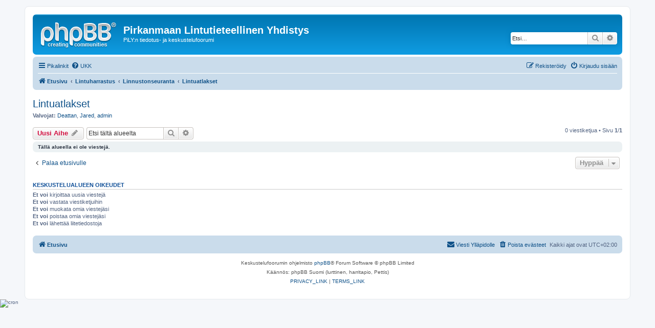

--- FILE ---
content_type: text/html; charset=UTF-8
request_url: https://www.arkisto-pily.fi/foorumi/viewforum.php?f=30&sid=ff0730752306b6a331966f59794ff30d
body_size: 3752
content:

<!DOCTYPE html>
<html dir="ltr" lang="fi">
<head>
<meta charset="utf-8" />
<meta http-equiv="X-UA-Compatible" content="IE=edge">
<meta name="viewport" content="width=device-width, initial-scale=1" />

<title>Lintuatlakset - Pirkanmaan Lintutieteellinen Yhdistys</title>


	<link rel="canonical" href="https://www.arkisto-pily.fi/foorumi/viewforum.php?f=30">

<!--
	phpBB style name: prosilver
	Based on style:   prosilver (this is the default phpBB3 style)
	Original author:  Tom Beddard ( http://www.subBlue.com/ )
	Modified by:
-->

<link href="./assets/css/font-awesome.min.css?assets_version=27" rel="stylesheet">
<link href="./styles/prosilver/theme/stylesheet.css?assets_version=27" rel="stylesheet">
<link href="./styles/prosilver/theme/fi/stylesheet.css?assets_version=27" rel="stylesheet">




<!--[if lte IE 9]>
	<link href="./styles/prosilver/theme/tweaks.css?assets_version=27" rel="stylesheet">
<![endif]-->





</head>
<body id="phpbb" class="nojs notouch section-viewforum ltr ">


<div id="wrap" class="wrap">
	<a id="top" class="top-anchor" accesskey="t"></a>
	<div id="page-header">
		<div class="headerbar" role="banner">
					<div class="inner">

			<div id="site-description" class="site-description">
				<a id="logo" class="logo" href="./index.php?sid=25c05ca453d3bca73c3e0b5d25cbb1dd" title="Etusivu"><span class="site_logo"></span></a>
				<h1>Pirkanmaan Lintutieteellinen Yhdistys</h1>
				<p>PiLY:n tiedotus- ja keskustelufoorumi</p>
				<p class="skiplink"><a href="#start_here">Hyppää sisältöön</a></p>
			</div>

									<div id="search-box" class="search-box search-header" role="search">
				<form action="./search.php?sid=25c05ca453d3bca73c3e0b5d25cbb1dd" method="get" id="search">
				<fieldset>
					<input name="keywords" id="keywords" type="search" maxlength="128" title="Etsi avainsanoja" class="inputbox search tiny" size="20" value="" placeholder="Etsi…" />
					<button class="button button-search" type="submit" title="Etsi">
						<i class="icon fa-search fa-fw" aria-hidden="true"></i><span class="sr-only">Etsi</span>
					</button>
					<a href="./search.php?sid=25c05ca453d3bca73c3e0b5d25cbb1dd" class="button button-search-end" title="Tarkennettu haku">
						<i class="icon fa-cog fa-fw" aria-hidden="true"></i><span class="sr-only">Tarkennettu haku</span>
					</a>
					<input type="hidden" name="sid" value="25c05ca453d3bca73c3e0b5d25cbb1dd" />

				</fieldset>
				</form>
			</div>
						
			</div>
					</div>
				<div class="navbar" role="navigation">
	<div class="inner">

	<ul id="nav-main" class="nav-main linklist" role="menubar">

		<li id="quick-links" class="quick-links dropdown-container responsive-menu" data-skip-responsive="true">
			<a href="#" class="dropdown-trigger">
				<i class="icon fa-bars fa-fw" aria-hidden="true"></i><span>Pikalinkit</span>
			</a>
			<div class="dropdown">
				<div class="pointer"><div class="pointer-inner"></div></div>
				<ul class="dropdown-contents" role="menu">
					
											<li class="separator"></li>
																									<li>
								<a href="./search.php?search_id=unanswered&amp;sid=25c05ca453d3bca73c3e0b5d25cbb1dd" role="menuitem">
									<i class="icon fa-file-o fa-fw icon-gray" aria-hidden="true"></i><span>Vastaamattomat aiheet</span>
								</a>
							</li>
							<li>
								<a href="./search.php?search_id=active_topics&amp;sid=25c05ca453d3bca73c3e0b5d25cbb1dd" role="menuitem">
									<i class="icon fa-file-o fa-fw icon-blue" aria-hidden="true"></i><span>Aktiiviset viestiketjut</span>
								</a>
							</li>
							<li class="separator"></li>
							<li>
								<a href="./search.php?sid=25c05ca453d3bca73c3e0b5d25cbb1dd" role="menuitem">
									<i class="icon fa-search fa-fw" aria-hidden="true"></i><span>Etsi</span>
								</a>
							</li>
					
										<li class="separator"></li>

									</ul>
			</div>
		</li>

				<li data-skip-responsive="true">
			<a href="/foorumi/app.php/help/faq?sid=25c05ca453d3bca73c3e0b5d25cbb1dd" rel="help" title="Usein kysyttyä" role="menuitem">
				<i class="icon fa-question-circle fa-fw" aria-hidden="true"></i><span>UKK</span>
			</a>
		</li>
						
			<li class="rightside"  data-skip-responsive="true">
			<a href="./ucp.php?mode=login&amp;sid=25c05ca453d3bca73c3e0b5d25cbb1dd" title="Kirjaudu sisään" accesskey="x" role="menuitem">
				<i class="icon fa-power-off fa-fw" aria-hidden="true"></i><span>Kirjaudu sisään</span>
			</a>
		</li>
					<li class="rightside" data-skip-responsive="true">
				<a href="./ucp.php?mode=register&amp;sid=25c05ca453d3bca73c3e0b5d25cbb1dd" role="menuitem">
					<i class="icon fa-pencil-square-o  fa-fw" aria-hidden="true"></i><span>Rekisteröidy</span>
				</a>
			</li>
						</ul>

	<ul id="nav-breadcrumbs" class="nav-breadcrumbs linklist navlinks" role="menubar">
						<li class="breadcrumbs" itemscope itemtype="http://schema.org/BreadcrumbList">
										<span class="crumb"  itemtype="http://schema.org/ListItem" itemprop="itemListElement" itemscope><a href="./index.php?sid=25c05ca453d3bca73c3e0b5d25cbb1dd" itemprop="url" accesskey="h" data-navbar-reference="index"><i class="icon fa-home fa-fw"></i><span itemprop="title">Etusivu</span></a></span>

											<span class="crumb"  itemtype="http://schema.org/ListItem" itemprop="itemListElement" itemscope data-forum-id="4"><a href="./viewforum.php?f=4&amp;sid=25c05ca453d3bca73c3e0b5d25cbb1dd" itemprop="url"><span itemprop="title">Lintuharrastus</span></a></span>
															<span class="crumb"  itemtype="http://schema.org/ListItem" itemprop="itemListElement" itemscope data-forum-id="21"><a href="./viewforum.php?f=21&amp;sid=25c05ca453d3bca73c3e0b5d25cbb1dd" itemprop="url"><span itemprop="title">Linnustonseuranta</span></a></span>
															<span class="crumb"  itemtype="http://schema.org/ListItem" itemprop="itemListElement" itemscope data-forum-id="30"><a href="./viewforum.php?f=30&amp;sid=25c05ca453d3bca73c3e0b5d25cbb1dd" itemprop="url"><span itemprop="title">Lintuatlakset</span></a></span>
												</li>
		
					<li class="rightside responsive-search">
				<a href="./search.php?sid=25c05ca453d3bca73c3e0b5d25cbb1dd" title="Näytä tarkan haun vaihtoehdot" role="menuitem">
					<i class="icon fa-search fa-fw" aria-hidden="true"></i><span class="sr-only">Etsi</span>
				</a>
			</li>
			</ul>

	</div>
</div>
	</div>

	
	<a id="start_here" class="anchor"></a>
	<div id="page-body" class="page-body" role="main">
		
		<h2 class="forum-title"><a href="./viewforum.php?f=30&amp;sid=25c05ca453d3bca73c3e0b5d25cbb1dd">Lintuatlakset</a></h2>
<div>
	<!-- NOTE: remove the style="display: none" when you want to have the forum description on the forum body -->
		<p><strong>Valvojat:</strong> <a href="./memberlist.php?mode=viewprofile&amp;u=56&amp;sid=25c05ca453d3bca73c3e0b5d25cbb1dd" class="username">Deattan</a>, <a href="./memberlist.php?mode=viewprofile&amp;u=57&amp;sid=25c05ca453d3bca73c3e0b5d25cbb1dd" class="username">Jared</a>, <a href="./memberlist.php?mode=viewprofile&amp;u=2&amp;sid=25c05ca453d3bca73c3e0b5d25cbb1dd" class="username">admin</a></p></div>



	<div class="action-bar bar-top">

				
		<a href="./posting.php?mode=post&amp;f=30&amp;sid=25c05ca453d3bca73c3e0b5d25cbb1dd" class="button" title="Lähetä uusi viesti">
							<span>Uusi Aihe</span> <i class="icon fa-pencil fa-fw" aria-hidden="true"></i>
					</a>
				
			<div class="search-box" role="search">
			<form method="get" id="forum-search" action="./search.php?sid=25c05ca453d3bca73c3e0b5d25cbb1dd">
			<fieldset>
				<input class="inputbox search tiny" type="search" name="keywords" id="search_keywords" size="20" placeholder="Etsi tältä alueelta" />
				<button class="button button-search" type="submit" title="Etsi">
					<i class="icon fa-search fa-fw" aria-hidden="true"></i><span class="sr-only">Etsi</span>
				</button>
				<a href="./search.php?sid=25c05ca453d3bca73c3e0b5d25cbb1dd" class="button button-search-end" title="Tarkennettu haku">
					<i class="icon fa-cog fa-fw" aria-hidden="true"></i><span class="sr-only">Tarkennettu haku</span>
				</a>
				<input type="hidden" name="fid[0]" value="30" />
<input type="hidden" name="sid" value="25c05ca453d3bca73c3e0b5d25cbb1dd" />

			</fieldset>
			</form>
		</div>
	
	<div class="pagination">
				0 viestiketjua
					&bull; Sivu <strong>1</strong>/<strong>1</strong>
			</div>

	</div>



		<div class="panel">
		<div class="inner">
		<strong>Tällä alueella ei ole viestejä.</strong>
		</div>
	</div>
	


<div class="action-bar actions-jump">
		<p class="jumpbox-return">
		<a href="./index.php?sid=25c05ca453d3bca73c3e0b5d25cbb1dd" class="left-box arrow-left" accesskey="r">
			<i class="icon fa-angle-left fa-fw icon-black" aria-hidden="true"></i><span>Palaa etusivulle</span>
		</a>
	</p>
	
		<div class="jumpbox dropdown-container dropdown-container-right dropdown-up dropdown-left dropdown-button-control" id="jumpbox">
			<span title="Hyppää" class="button button-secondary dropdown-trigger dropdown-select">
				<span>Hyppää</span>
				<span class="caret"><i class="icon fa-sort-down fa-fw" aria-hidden="true"></i></span>
			</span>
		<div class="dropdown">
			<div class="pointer"><div class="pointer-inner"></div></div>
			<ul class="dropdown-contents">
																				<li><a href="./viewforum.php?f=1&amp;sid=25c05ca453d3bca73c3e0b5d25cbb1dd" class="jumpbox-cat-link"> <span> Pirkanmaan Lintutieteellinen Yhdistys</span></a></li>
																<li><a href="./viewforum.php?f=2&amp;sid=25c05ca453d3bca73c3e0b5d25cbb1dd" class="jumpbox-sub-link"><span class="spacer"></span> <span>&#8627; &nbsp; Tiedotukset</span></a></li>
																<li><a href="./viewforum.php?f=11&amp;sid=25c05ca453d3bca73c3e0b5d25cbb1dd" class="jumpbox-sub-link"><span class="spacer"></span> <span>&#8627; &nbsp; Lintuviesti</span></a></li>
																<li><a href="./viewforum.php?f=12&amp;sid=25c05ca453d3bca73c3e0b5d25cbb1dd" class="jumpbox-sub-link"><span class="spacer"></span> <span>&#8627; &nbsp; Retket</span></a></li>
																<li><a href="./viewforum.php?f=13&amp;sid=25c05ca453d3bca73c3e0b5d25cbb1dd" class="jumpbox-sub-link"><span class="spacer"></span> <span>&#8627; &nbsp; Vapaaehtoisia kaivataan</span></a></li>
																<li><a href="./viewforum.php?f=14&amp;sid=25c05ca453d3bca73c3e0b5d25cbb1dd" class="jumpbox-sub-link"><span class="spacer"></span> <span>&#8627; &nbsp; Muut tapahtumat</span></a></li>
																<li><a href="./viewforum.php?f=4&amp;sid=25c05ca453d3bca73c3e0b5d25cbb1dd" class="jumpbox-cat-link"> <span> Lintuharrastus</span></a></li>
																<li><a href="./viewforum.php?f=31&amp;sid=25c05ca453d3bca73c3e0b5d25cbb1dd" class="jumpbox-sub-link"><span class="spacer"></span> <span>&#8627; &nbsp; Lintuharrastuksesta yleensä</span></a></li>
																<li><a href="./viewforum.php?f=15&amp;sid=25c05ca453d3bca73c3e0b5d25cbb1dd" class="jumpbox-sub-link"><span class="spacer"></span> <span>&#8627; &nbsp; Kysy linnuista / tunnistusapua</span></a></li>
																<li><a href="./viewforum.php?f=37&amp;sid=25c05ca453d3bca73c3e0b5d25cbb1dd" class="jumpbox-sub-link"><span class="spacer"></span> <span>&#8627; &nbsp; Lintuhavainnot</span></a></li>
																<li><a href="./viewforum.php?f=39&amp;sid=25c05ca453d3bca73c3e0b5d25cbb1dd" class="jumpbox-sub-link"><span class="spacer"></span> <span>&#8627; &nbsp; Retkikertomukset</span></a></li>
																<li><a href="./viewforum.php?f=36&amp;sid=25c05ca453d3bca73c3e0b5d25cbb1dd" class="jumpbox-sub-link"><span class="spacer"></span> <span>&#8627; &nbsp; Linnut ja lintuharrastus mediassa</span></a></li>
																<li><a href="./viewforum.php?f=5&amp;sid=25c05ca453d3bca73c3e0b5d25cbb1dd" class="jumpbox-sub-link"><span class="spacer"></span> <span>&#8627; &nbsp; Suojelu</span></a></li>
																<li><a href="./viewforum.php?f=21&amp;sid=25c05ca453d3bca73c3e0b5d25cbb1dd" class="jumpbox-sub-link"><span class="spacer"></span> <span>&#8627; &nbsp; Linnustonseuranta</span></a></li>
																<li><a href="./viewforum.php?f=26&amp;sid=25c05ca453d3bca73c3e0b5d25cbb1dd" class="jumpbox-sub-link"><span class="spacer"></span><span class="spacer"></span> <span>&#8627; &nbsp; seurannat ja kartoitukset</span></a></li>
																<li><a href="./viewforum.php?f=27&amp;sid=25c05ca453d3bca73c3e0b5d25cbb1dd" class="jumpbox-sub-link"><span class="spacer"></span><span class="spacer"></span> <span>&#8627; &nbsp; Vesilintu- ja saaristolintulaskennat</span></a></li>
																<li><a href="./viewforum.php?f=28&amp;sid=25c05ca453d3bca73c3e0b5d25cbb1dd" class="jumpbox-sub-link"><span class="spacer"></span><span class="spacer"></span> <span>&#8627; &nbsp; Talvilintulaskenta ja ruokintapaikkaseuranta</span></a></li>
																<li><a href="./viewforum.php?f=29&amp;sid=25c05ca453d3bca73c3e0b5d25cbb1dd" class="jumpbox-sub-link"><span class="spacer"></span><span class="spacer"></span> <span>&#8627; &nbsp; Pesimälintujen linja- ja pistelaskennat</span></a></li>
																<li><a href="./viewforum.php?f=30&amp;sid=25c05ca453d3bca73c3e0b5d25cbb1dd" class="jumpbox-sub-link"><span class="spacer"></span><span class="spacer"></span> <span>&#8627; &nbsp; Lintuatlakset</span></a></li>
																<li><a href="./viewforum.php?f=40&amp;sid=25c05ca453d3bca73c3e0b5d25cbb1dd" class="jumpbox-sub-link"><span class="spacer"></span><span class="spacer"></span> <span>&#8627; &nbsp; Rengastus</span></a></li>
																<li><a href="./viewforum.php?f=16&amp;sid=25c05ca453d3bca73c3e0b5d25cbb1dd" class="jumpbox-sub-link"><span class="spacer"></span> <span>&#8627; &nbsp; Lintupaikat</span></a></li>
																<li><a href="./viewforum.php?f=20&amp;sid=25c05ca453d3bca73c3e0b5d25cbb1dd" class="jumpbox-sub-link"><span class="spacer"></span><span class="spacer"></span> <span>&#8627; &nbsp; Kulkuohjeistukset</span></a></li>
																<li><a href="./viewforum.php?f=17&amp;sid=25c05ca453d3bca73c3e0b5d25cbb1dd" class="jumpbox-sub-link"><span class="spacer"></span><span class="spacer"></span> <span>&#8627; &nbsp; Pirkanmaa</span></a></li>
																<li><a href="./viewforum.php?f=18&amp;sid=25c05ca453d3bca73c3e0b5d25cbb1dd" class="jumpbox-sub-link"><span class="spacer"></span><span class="spacer"></span> <span>&#8627; &nbsp; Muu suomi</span></a></li>
																<li><a href="./viewforum.php?f=19&amp;sid=25c05ca453d3bca73c3e0b5d25cbb1dd" class="jumpbox-sub-link"><span class="spacer"></span><span class="spacer"></span> <span>&#8627; &nbsp; Ulkomaat</span></a></li>
																<li><a href="./viewforum.php?f=22&amp;sid=25c05ca453d3bca73c3e0b5d25cbb1dd" class="jumpbox-sub-link"><span class="spacer"></span> <span>&#8627; &nbsp; Harrastustavat</span></a></li>
																<li><a href="./viewforum.php?f=23&amp;sid=25c05ca453d3bca73c3e0b5d25cbb1dd" class="jumpbox-sub-link"><span class="spacer"></span><span class="spacer"></span> <span>&#8627; &nbsp; Muutonseuranta</span></a></li>
																<li><a href="./viewforum.php?f=24&amp;sid=25c05ca453d3bca73c3e0b5d25cbb1dd" class="jumpbox-sub-link"><span class="spacer"></span><span class="spacer"></span> <span>&#8627; &nbsp; Bongaus</span></a></li>
																<li><a href="./viewforum.php?f=25&amp;sid=25c05ca453d3bca73c3e0b5d25cbb1dd" class="jumpbox-sub-link"><span class="spacer"></span><span class="spacer"></span> <span>&#8627; &nbsp; Ekoretkeily</span></a></li>
																<li><a href="./viewforum.php?f=32&amp;sid=25c05ca453d3bca73c3e0b5d25cbb1dd" class="jumpbox-sub-link"><span class="spacer"></span> <span>&#8627; &nbsp; Varusteet ja välineet</span></a></li>
																<li><a href="./viewforum.php?f=33&amp;sid=25c05ca453d3bca73c3e0b5d25cbb1dd" class="jumpbox-sub-link"><span class="spacer"></span><span class="spacer"></span> <span>&#8627; &nbsp; Kiikarit ja kaukoputket</span></a></li>
																<li><a href="./viewforum.php?f=34&amp;sid=25c05ca453d3bca73c3e0b5d25cbb1dd" class="jumpbox-sub-link"><span class="spacer"></span><span class="spacer"></span> <span>&#8627; &nbsp; Kamerat</span></a></li>
																<li><a href="./viewforum.php?f=35&amp;sid=25c05ca453d3bca73c3e0b5d25cbb1dd" class="jumpbox-sub-link"><span class="spacer"></span><span class="spacer"></span> <span>&#8627; &nbsp; Äänitys ja äänentoisto</span></a></li>
																<li><a href="./viewforum.php?f=10&amp;sid=25c05ca453d3bca73c3e0b5d25cbb1dd" class="jumpbox-sub-link"><span class="spacer"></span> <span>&#8627; &nbsp; Ostetaan / Myydään / Vaihdetaan</span></a></li>
																<li><a href="./viewforum.php?f=38&amp;sid=25c05ca453d3bca73c3e0b5d25cbb1dd" class="jumpbox-sub-link"><span class="spacer"></span> <span>&#8627; &nbsp; Kyydit ja retkiseura</span></a></li>
																<li><a href="./viewforum.php?f=7&amp;sid=25c05ca453d3bca73c3e0b5d25cbb1dd" class="jumpbox-cat-link"> <span> offtopic</span></a></li>
																<li><a href="./viewforum.php?f=9&amp;sid=25c05ca453d3bca73c3e0b5d25cbb1dd" class="jumpbox-sub-link"><span class="spacer"></span> <span>&#8627; &nbsp; sana on vapaa</span></a></li>
																<li><a href="./viewforum.php?f=8&amp;sid=25c05ca453d3bca73c3e0b5d25cbb1dd" class="jumpbox-sub-link"><span class="spacer"></span> <span>&#8627; &nbsp; sodat</span></a></li>
											</ul>
		</div>
	</div>

	</div>


	<div class="stat-block permissions">
		<h3>Keskustelualueen oikeudet</h3>
		<p><strong>Et voi</strong> kirjoittaa uusia viestejä<br /><strong>Et voi</strong> vastata viestiketjuihin<br /><strong>Et voi</strong> muokata omia viestejäsi<br /><strong>Et voi</strong> poistaa omia viestejäsi<br /><strong>Et voi</strong> lähettää liitetiedostoja<br /></p>
	</div>

			</div>


<div id="page-footer" class="page-footer" role="contentinfo">
	<div class="navbar" role="navigation">
	<div class="inner">

	<ul id="nav-footer" class="nav-footer linklist" role="menubar">
		<li class="breadcrumbs">
									<span class="crumb"><a href="./index.php?sid=25c05ca453d3bca73c3e0b5d25cbb1dd" data-navbar-reference="index"><i class="icon fa-home fa-fw" aria-hidden="true"></i><span>Etusivu</span></a></span>					</li>
		
				<li class="rightside">Kaikki ajat ovat <span title="UTC+2">UTC+02:00</span></li>
							<li class="rightside">
				<a href="./ucp.php?mode=delete_cookies&amp;sid=25c05ca453d3bca73c3e0b5d25cbb1dd" data-ajax="true" data-refresh="true" role="menuitem">
					<i class="icon fa-trash fa-fw" aria-hidden="true"></i><span>Poista evästeet</span>
				</a>
			</li>
																<li class="rightside" data-last-responsive="true">
				<a href="./memberlist.php?mode=contactadmin&amp;sid=25c05ca453d3bca73c3e0b5d25cbb1dd" role="menuitem">
					<i class="icon fa-envelope fa-fw" aria-hidden="true"></i><span>Viesti Ylläpidolle</span>
				</a>
			</li>
			</ul>

	</div>
</div>

	<div class="copyright">
				<p class="footer-row">
			<span class="footer-copyright">Keskustelufoorumin ohjelmisto <a href="https://www.phpbb.com/">phpBB</a>&reg; Forum Software &copy; phpBB Limited</span>
		</p>
				<p class="footer-row">
			<span class="footer-copyright">Käännös: phpBB Suomi (lurttinen, harritapio, Pettis)</span>
		</p>
						<p class="footer-row">
			<a class="footer-link" href="./ucp.php?mode=privacy&amp;sid=25c05ca453d3bca73c3e0b5d25cbb1dd" title="PRIVACY_LINK" role="menuitem">
				<span class="footer-link-text">PRIVACY_LINK</span>
			</a>
			|
			<a class="footer-link" href="./ucp.php?mode=terms&amp;sid=25c05ca453d3bca73c3e0b5d25cbb1dd" title="TERMS_LINK" role="menuitem">
				<span class="footer-link-text">TERMS_LINK</span>
			</a>
		</p>
					</div>

	<div id="darkenwrapper" class="darkenwrapper" data-ajax-error-title="AJAX virhe" data-ajax-error-text="Tehtävän suorituksessa tapahtui virhe." data-ajax-error-text-abort="Käyttäjä keskeytti tapahtuman." data-ajax-error-text-timeout="Antamasi tehtävän aikakeskeytys; yritä uudestaan." data-ajax-error-text-parsererror="Tehtävän suoritusvirhe ja palvelimen tuntematon ilmoitus.">
		<div id="darken" class="darken">&nbsp;</div>
	</div>

	<div id="phpbb_alert" class="phpbb_alert" data-l-err="Virhe" data-l-timeout-processing-req="Tehtävän aikakatkaisu.">
		<a href="#" class="alert_close">
			<i class="icon fa-times-circle fa-fw" aria-hidden="true"></i>
		</a>
		<h3 class="alert_title">&nbsp;</h3><p class="alert_text"></p>
	</div>
	<div id="phpbb_confirm" class="phpbb_alert">
		<a href="#" class="alert_close">
			<i class="icon fa-times-circle fa-fw" aria-hidden="true"></i>
		</a>
		<div class="alert_text"></div>
	</div>
</div>

</div>

<div>
	<a id="bottom" class="anchor" accesskey="z"></a>
	<img src="./cron.php?cron_type=cron.task.core.tidy_sessions&amp;sid=25c05ca453d3bca73c3e0b5d25cbb1dd" width="1" height="1" alt="cron" /></div>

<script src="./assets/javascript/jquery.min.js?assets_version=27"></script>
<script src="./assets/javascript/core.js?assets_version=27"></script>



<script src="./styles/prosilver/template/forum_fn.js?assets_version=27"></script>
<script src="./styles/prosilver/template/ajax.js?assets_version=27"></script>



</body>
</html>
